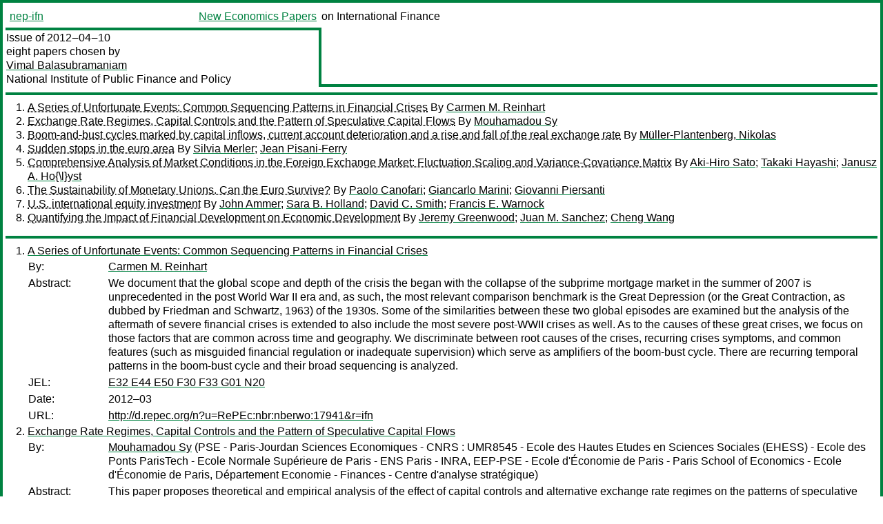

--- FILE ---
content_type: text/html
request_url: https://nep.repec.org/nep-ifn/2012-04-10
body_size: 6356
content:
<!DOCTYPE html PUBLIC "-//W3C//DTD XHTML 1.0 Strict//EN" "http://www.w3.org/TR/xhtml1/DTD/xhtml1-strict.dtd">
<html xmlns="http://www.w3.org/1999/xhtml" lang="en-us" xml:lang="en-us">
<head>
<title>nep-ifn 2012-04-10 papers</title>
<meta http-equiv="Content-type" content="text/html; charset=utf-8" />
<meta name="viewport" content="width=device-width, initial-scale=1.0, maximum-scale=1" />
<meta name="format-detection" content="telephone=no" />
<link rel="stylesheet" title="default" type="text/css" href="/css" />
</head>
<body>
<table id="riban_left_table">
<tr>
<td class="riban">
<table id="riban_left_table">
<tr>
<td align="left" width="50%" valign="middle">
<a class="intlink" id="report_link_in_riban_table" href="http://nep.repec.org/nep-ifn.html">nep-ifn</a></td>
<td align="right" valign="middle" width="50%" id="issue_service_name_td">
<a class="intlink" id="service_link_in_riban_table" href="http://nep.repec.org/">New Economics Papers</a>
</td>
</tr>
</table>
</td>
<td class="riban" width="64%"> on International Finance</td></tr></table>

<table width="100%" id="snake_table">
<tr>
<td id="edition_column" width="36%">
<div>Issue of 2012‒04‒10<br />
eight papers chosen by<br />
<a class="trout" href="http://econpapers.repec.org/RAS/pba814.htm">Vimal Balasubramaniam</a><br />
<a class="extlink" href="">National Institute of Public Finance and Policy</a><br />
</div>
</td>
<td id="repad_cell" width="64%"></td></tr></table>
<hr />

<ol class="liblo_ol">
<li class="liblo_li">
<a target="_blank" class="indoc" href="#p1">A Series of Unfortunate Events: Common Sequencing Patterns in Financial Crises</a> By 
<a target="_blank" class="trout" href="http://econpapers.repec.org/scripts/search.pf?aus=Carmen M. Reinhart">Carmen M. Reinhart</a></li>
<li class="liblo_li">
<a target="_blank" class="indoc" href="#p2">Exchange Rate Regimes, Capital Controls and the Pattern of Speculative Capital Flows</a> By 
<a target="_blank" class="trout" href="http://econpapers.repec.org/scripts/search.pf?aus=Mouhamadou Sy">Mouhamadou Sy</a></li>
<li class="liblo_li">
<a target="_blank" class="indoc" href="#p3">Boom-and-bust cycles marked by capital inflows, current account deterioration and a rise and fall of the real exchange rate</a> By 
<a target="_blank" class="trout" href="http://econpapers.repec.org/scripts/search.pf?aus=Müller-Plantenberg, Nikolas">Müller-Plantenberg, Nikolas</a></li>
<li class="liblo_li">
<a target="_blank" class="indoc" href="#p4">Sudden stops in the euro area</a> By 
<a target="_blank" class="trout" href="http://econpapers.repec.org/scripts/search.pf?aus=Silvia Merler">Silvia Merler</a>; 
<a target="_blank" class="trout" href="http://econpapers.repec.org/scripts/search.pf?aus=Jean Pisani-Ferry">Jean Pisani-Ferry</a></li>
<li class="liblo_li">
<a target="_blank" class="indoc" href="#p5">Comprehensive Analysis of Market Conditions in the Foreign Exchange Market: Fluctuation Scaling and Variance-Covariance Matrix</a> By 
<a target="_blank" class="trout" href="http://econpapers.repec.org/scripts/search.pf?aus=Aki-Hiro Sato">Aki-Hiro Sato</a>; 
<a target="_blank" class="trout" href="http://econpapers.repec.org/scripts/search.pf?aus=Takaki Hayashi">Takaki Hayashi</a>; 
<a target="_blank" class="trout" href="http://econpapers.repec.org/scripts/search.pf?aus=Janusz A. Ho{\l}yst">Janusz A. Ho{\l}yst</a></li>
<li class="liblo_li">
<a target="_blank" class="indoc" href="#p6">The Sustainability of Monetary Unions. Can the Euro Survive?</a> By 
<a target="_blank" class="trout" href="http://econpapers.repec.org/scripts/search.pf?aus=Paolo Canofari">Paolo Canofari</a>; 
<a target="_blank" class="trout" href="http://econpapers.repec.org/scripts/search.pf?aus=Giancarlo Marini">Giancarlo Marini</a>; 
<a target="_blank" class="trout" href="http://econpapers.repec.org/scripts/search.pf?aus=Giovanni Piersanti">Giovanni Piersanti</a></li>
<li class="liblo_li">
<a target="_blank" class="indoc" href="#p7">U.S. international equity investment</a> By 
<a target="_blank" class="trout" href="http://econpapers.repec.org/scripts/search.pf?aus=John Ammer">John Ammer</a>; 
<a target="_blank" class="trout" href="http://econpapers.repec.org/scripts/search.pf?aus=Sara B. Holland">Sara B. Holland</a>; 
<a target="_blank" class="trout" href="http://econpapers.repec.org/scripts/search.pf?aus=David C. Smith">David C. Smith</a>; 
<a target="_blank" class="trout" href="http://econpapers.repec.org/scripts/search.pf?aus=Francis E. Warnock">Francis E. Warnock</a></li>
<li class="liblo_li">
<a target="_blank" class="indoc" href="#p8">Quantifying the Impact of Financial Development on Economic Development</a> By 
<a target="_blank" class="trout" href="http://econpapers.repec.org/scripts/search.pf?aus=Jeremy Greenwood">Jeremy Greenwood</a>; 
<a target="_blank" class="trout" href="http://econpapers.repec.org/scripts/search.pf?aus=Juan M. Sanchez">Juan M. Sanchez</a>; 
<a target="_blank" class="trout" href="http://econpapers.repec.org/scripts/search.pf?aus=Cheng Wang">Cheng Wang</a></li></ol>
<hr />
<ol class="coblo_ol">

<li class="coblo_li">
<div id="p1">
<a target="_blank" class="trout" href="http://econpapers.repec.org/RePEc:nbr:nberwo:17941">A Series of Unfortunate Events: Common Sequencing Patterns in Financial Crises</a></div>
<table class="basit">
<tr>
<td style="width: 7em" class="fina">By:</td>
<td class="fiva">
<a target="_blank" class="trout" href="http://econpapers.repec.org/scripts/search.pf?aus=Carmen M. Reinhart">Carmen M. Reinhart</a></td></tr>
<tr>
<td style="width: 7em" class="fina">Abstract:</td>
<td class="fiva">We document that the global scope and depth of the crisis the began with the 
collapse of the subprime mortgage market in the summer of 2007 is 
unprecedented in the post World War II era and, as such, the most relevant 
comparison benchmark is the Great Depression (or the Great Contraction, as 
dubbed by Friedman and Schwartz, 1963) of the 1930s. Some of the similarities 
between these two global episodes are examined but the analysis of the 
aftermath of severe financial crises is extended to also include the most 
severe post-WWII crises as well. As to the causes of these great crises, we 
focus on those factors that are common across time and geography. We 
discriminate between root causes of the crises, recurring crises symptoms, and 
common features (such as misguided financial regulation or inadequate 
supervision) which serve as amplifiers of the boom-bust cycle. There are 
recurring temporal patterns in the boom-bust cycle and their broad sequencing 
is analyzed.</td></tr>
<tr>
<td style="width: 7em" class="fina">JEL:</td>
<td class="fiva">
<a target="_blank" class="trout" href="http://econpapers.repec.org/scripts/search.pf?jel=E32 E44 E50 F30 F33 G01 N20">E32 E44 E50 F30 F33 G01 N20</a></td></tr>
<tr>
<td style="width: 7em" class="fina">Date:</td>
<td class="fiva">2012–03</td></tr>
<tr>
<td style="width: 7em" class="fina">URL:</td>
<td class="fiva"><a target="_blank" class="trout" href="http://d.repec.org/n?u=RePEc:nbr:nberwo:17941&amp;r=ifn">http://d.repec.org/n?u=RePEc:nbr:nberwo:17941&amp;r=ifn</a></td></tr></table></li>

<li class="coblo_li">
<div id="p2">
<a target="_blank" class="trout" href="http://econpapers.repec.org/RePEc:hal:psewpa:halshs-00684591">Exchange Rate Regimes, Capital Controls and the Pattern of Speculative Capital Flows</a></div>
<table class="basit">
<tr>
<td style="width: 7em" class="fina">By:</td>
<td class="fiva">
<a target="_blank" class="trout" href="http://econpapers.repec.org/scripts/search.pf?aus=Mouhamadou Sy">Mouhamadou Sy</a> (PSE - Paris-Jourdan Sciences Economiques - CNRS : UMR8545 - Ecole des Hautes Etudes en Sciences Sociales (EHESS) - Ecole des Ponts ParisTech - Ecole Normale Supérieure de Paris - ENS Paris - INRA, EEP-PSE - Ecole d'Économie de Paris - Paris School of Economics - Ecole d'Économie de Paris, Département Economie - Finances - Centre d'analyse stratégique)</td></tr>
<tr>
<td style="width: 7em" class="fina">Abstract:</td>
<td class="fiva">This paper proposes theoretical and empirical analysis of the effect of 
capital controls and alternative exchange rate regimes on the patterns of 
speculative capital. I argue that the exchange rate regime and its interaction 
with the monetary regime can explain the patterns of speculative capital 
around the world. I show that speculative capitals are more likely to flow 
into countries in which there is a contradiction between the monetary and the 
exchange regimes, e.g. more likely in countries with managed exchange rates. I 
model exchange-rate as a jump process in a stochastic dynamic portfolio 
optimization. Through this approach, the influence of the frequency and the 
size of "jumps" in the exchange rate on the allocation of speculative capital 
can be determined. It will also allow inflows to be endogenous. By linking the 
jumps to the frequency of exchange rate movements, this paper determines the 
effectiveness of different exchange rate regimes in fending off "hot money" 
for a given monetary regime. On the empirical side, I use a newly constructed 
data set to verify the theoretical predictions of the determinants and the 
patterns of speculative capital. Capital controls do not affect speculative 
capital.</td></tr>
<tr>
<td style="width: 7em" class="fina">Keywords:</td>
<td class="fiva">Short-term Capital Flows ; Exchange Rate Regimes ; Financial Openness</td></tr>
<tr>
<td style="width: 7em" class="fina">Date:</td>
<td class="fiva">2012–04</td></tr>
<tr>
<td style="width: 7em" class="fina">URL:</td>
<td class="fiva"><a target="_blank" class="trout" href="http://d.repec.org/n?u=RePEc:hal:psewpa:halshs-00684591&amp;r=ifn">http://d.repec.org/n?u=RePEc:hal:psewpa:halshs-00684591&amp;r=ifn</a></td></tr></table></li>

<li class="coblo_li">
<div id="p3">
<a target="_blank" class="trout" href="http://econpapers.repec.org/RePEc:uam:wpaper:201210">Boom-and-bust cycles marked by capital inflows, current account deterioration and a rise and fall of the real exchange rate</a></div>
<table class="basit">
<tr>
<td style="width: 7em" class="fina">By:</td>
<td class="fiva">
<a target="_blank" class="trout" href="http://econpapers.repec.org/scripts/search.pf?aus=Müller-Plantenberg, Nikolas">Müller-Plantenberg, Nikolas</a> (Departamento de Análisis Económico (Teoría e Historia Económica). Universidad Autónoma de Madrid.)</td></tr>
<tr>
<td style="width: 7em" class="fina">Abstract:</td>
<td class="fiva">When the current account balance and net capital outflows do not exactly 
offset each other, net payment flows arise. Payment inflows into a country 
push the real exchange rate up, outflows push it down. This paper uses a model 
of optimal consumption and portfolio choice to determine the factors that 
drive international payment flows during boom-and-bust cycles. It shows that 
during such cycles, capital inflows first exceed the deficit on current 
account, strengthening the currency. Later on, when returns on domestic 
investments revert to their normal levels, the current account recovers, yet 
the overall decline of the international investment position provokes a fall 
of the real exchange rate even below its initial level. Case studies of 
countries experiencing rapid economic expansions followed by financial 
collapse confirm the paper’s theoretical predictions.</td></tr>
<tr>
<td style="width: 7em" class="fina">Keywords:</td>
<td class="fiva">boom-and-bust cycles, optimal consumption and portfolio choice, capital inflows, current account deterioration, currency flows, crises.</td></tr>
<tr>
<td style="width: 7em" class="fina">JEL:</td>
<td class="fiva">
<a target="_blank" class="trout" href="http://econpapers.repec.org/scripts/search.pf?jel=F31 F32 F34 G01 G11 N10">F31 F32 F34 G01 G11 N10</a></td></tr>
<tr>
<td style="width: 7em" class="fina">Date:</td>
<td class="fiva">2012–03</td></tr>
<tr>
<td style="width: 7em" class="fina">URL:</td>
<td class="fiva"><a target="_blank" class="trout" href="http://d.repec.org/n?u=RePEc:uam:wpaper:201210&amp;r=ifn">http://d.repec.org/n?u=RePEc:uam:wpaper:201210&amp;r=ifn</a></td></tr></table></li>

<li class="coblo_li">
<div id="p4">
<a target="_blank" class="trout" href="http://econpapers.repec.org/RePEc:bre:polcon:718">Sudden stops in the euro area</a></div>
<table class="basit">
<tr>
<td style="width: 7em" class="fina">By:</td>
<td class="fiva">
<a target="_blank" class="trout" href="http://econpapers.repec.org/scripts/search.pf?aus=Silvia Merler">Silvia Merler</a>; 
<a target="_blank" class="trout" href="http://econpapers.repec.org/scripts/search.pf?aus=Jean Pisani-Ferry">Jean Pisani-Ferry</a></td></tr>
<tr>
<td style="width: 7em" class="fina">Abstract:</td>
<td class="fiva">The single currency was expected to make balance of payments irrelevant 
between the euro-area member states. This benign view has been challenged by 
recent developments, especially as imbalances between euro-area central banks 
have widened within the TARGET2 settlement system.
 Current-account 
developments can be misleading as indicators of financial account developments 
in countries that receive significant official support. Greece, Ireland, 
Italy, Portugal and Spain experienced significant private-capital inflows from 
2002 to 2007-09, followed by unambiguously massive outflows.
 We show that 
such reversals qualify as â??sudden stopsâ??. Euro-area sudden-stop episodes 
were clustered in three periods: the global financial crisis, a period 
following the agreement of the Greek programme and summer 2011. The timeline 
suggests contagion effects were present.
 We find evidence of substitution of 
the private capital flows with publiccomponents. In particular, weak banks in 
distressed countries took up a major share of the central bank refinancing. 
The steady divergence of intra Eurosystem net balances mirrors this.
 In the 
short term, TARGET2 imbalances could be addressed by tightening collateral 
requirements for central bank liquidity. For the longer term, the evidence 
that the euro area has been subject to internal balance-of-payment crises 
should be taken as a strong signal of weakness and as an invitation to reform 
its structures.</td></tr>
<tr>
<td style="width: 7em" class="fina">Date:</td>
<td class="fiva">2012–03</td></tr>
<tr>
<td style="width: 7em" class="fina">URL:</td>
<td class="fiva"><a target="_blank" class="trout" href="http://d.repec.org/n?u=RePEc:bre:polcon:718&amp;r=ifn">http://d.repec.org/n?u=RePEc:bre:polcon:718&amp;r=ifn</a></td></tr></table></li>

<li class="coblo_li">
<div id="p5">
<a target="_blank" class="trout" href="http://econpapers.repec.org/RePEc:arx:papers:1204.0426">Comprehensive Analysis of Market Conditions in the Foreign Exchange Market: Fluctuation Scaling and Variance-Covariance Matrix</a></div>
<table class="basit">
<tr>
<td style="width: 7em" class="fina">By:</td>
<td class="fiva">
<a target="_blank" class="trout" href="http://econpapers.repec.org/scripts/search.pf?aus=Aki-Hiro Sato">Aki-Hiro Sato</a>; 
<a target="_blank" class="trout" href="http://econpapers.repec.org/scripts/search.pf?aus=Takaki Hayashi">Takaki Hayashi</a>; 
<a target="_blank" class="trout" href="http://econpapers.repec.org/scripts/search.pf?aus=Janusz A. Ho{\l}yst">Janusz A. Ho{\l}yst</a></td></tr>
<tr>
<td style="width: 7em" class="fina">Abstract:</td>
<td class="fiva">We investigate quotation and transaction activities in the foreign exchange 
market for every week during the period of June 2007 to December 2010. A 
scaling relationship between the mean values of number of quotations (or 
number of transactions) for various currency pairs and the corresponding 
standard deviations holds for a majority of the weeks. However, the scaling 
breaks in some time intervals, which is related to the emergence of market 
shocks. There is a monotonous relationship between values of scaling indices 
and global averages of currency pair cross-correlations when both quantities 
are observed for various window lengths $\Delta t$.</td></tr>
<tr>
<td style="width: 7em" class="fina">Date:</td>
<td class="fiva">2012–04</td></tr>
<tr>
<td style="width: 7em" class="fina">URL:</td>
<td class="fiva"><a target="_blank" class="trout" href="http://d.repec.org/n?u=RePEc:arx:papers:1204.0426&amp;r=ifn">http://d.repec.org/n?u=RePEc:arx:papers:1204.0426&amp;r=ifn</a></td></tr></table></li>

<li class="coblo_li">
<div id="p6">
<a target="_blank" class="trout" href="http://econpapers.repec.org/RePEc:rtv:ceisrp:226">The Sustainability of Monetary Unions. Can the Euro Survive?</a></div>
<table class="basit">
<tr>
<td style="width: 7em" class="fina">By:</td>
<td class="fiva">
<a target="_blank" class="trout" href="http://econpapers.repec.org/scripts/search.pf?aus=Paolo Canofari">Paolo Canofari</a> (Faculty of Economics, University of Rome "Tor Vergata"); 
<a target="_blank" class="trout" href="http://econpapers.repec.org/scripts/search.pf?aus=Giancarlo Marini">Giancarlo Marini</a> (Faculty of Economics, University of Rome "Tor Vergata"); 
<a target="_blank" class="trout" href="http://econpapers.repec.org/scripts/search.pf?aus=Giovanni Piersanti">Giovanni Piersanti</a> (University of Teramo)</td></tr>
<tr>
<td style="width: 7em" class="fina">Abstract:</td>
<td class="fiva">This paper aims to propose a new measure of exchange market pressure for 
countries operating in hard peg regimes, such as currency unions, currency 
boards or full dollarization. We use a general model of currency crisis to 
derive a sustainability index based upon the relationship between the shadow 
exchange rate and the output gap required to maintain the currency peg. We 
apply the new index to European Union countries in order to assess the 
sustainability of the Euro.</td></tr>
<tr>
<td style="width: 7em" class="fina">Keywords:</td>
<td class="fiva">shadow exchange rate, currency crisis, exchange market pressure</td></tr>
<tr>
<td style="width: 7em" class="fina">JEL:</td>
<td class="fiva">
<a target="_blank" class="trout" href="http://econpapers.repec.org/scripts/search.pf?jel=F3 F31 F41 G01">F3 F31 F41 G01</a></td></tr>
<tr>
<td style="width: 7em" class="fina">Date:</td>
<td class="fiva">2012–03–27</td></tr>
<tr>
<td style="width: 7em" class="fina">URL:</td>
<td class="fiva"><a target="_blank" class="trout" href="http://d.repec.org/n?u=RePEc:rtv:ceisrp:226&amp;r=ifn">http://d.repec.org/n?u=RePEc:rtv:ceisrp:226&amp;r=ifn</a></td></tr></table></li>

<li class="coblo_li">
<div id="p7">
<a target="_blank" class="trout" href="http://econpapers.repec.org/RePEc:fip:fedgif:1044">U.S. international equity investment</a></div>
<table class="basit">
<tr>
<td style="width: 7em" class="fina">By:</td>
<td class="fiva">
<a target="_blank" class="trout" href="http://econpapers.repec.org/scripts/search.pf?aus=John Ammer">John Ammer</a>; 
<a target="_blank" class="trout" href="http://econpapers.repec.org/scripts/search.pf?aus=Sara B. Holland">Sara B. Holland</a>; 
<a target="_blank" class="trout" href="http://econpapers.repec.org/scripts/search.pf?aus=David C. Smith">David C. Smith</a>; 
<a target="_blank" class="trout" href="http://econpapers.repec.org/scripts/search.pf?aus=Francis E. Warnock">Francis E. Warnock</a></td></tr>
<tr>
<td style="width: 7em" class="fina">Abstract:</td>
<td class="fiva">U.S. investors are the largest group of international equity investors in the 
world, but to date conclusive evidence on which types of foreign firms are 
able to attract U.S. investment is not available. Using a comprehensive 
dataset of all U.S. investment in foreign equities, we find that the single 
most important determinant of the amount of U.S. investment a foreign firm 
receives is whether the firm cross-lists on a U.S. exchange. Correcting for 
selection biases, cross-listing leads to a doubling (or more) in U.S. 
investment, an impact greater than all other factors combined. We also show 
that our firm-level analysis has implications for country-level studies, 
suggesting that research investigating equity investment patterns at the 
country-level should include cross-listing as an endogenous control variable. 
We describe easy-to-implement methods for including the importance of 
cross-listing at the country level.</td></tr>
<tr>
<td style="width: 7em" class="fina">Date:</td>
<td class="fiva">2012</td></tr>
<tr>
<td style="width: 7em" class="fina">URL:</td>
<td class="fiva"><a target="_blank" class="trout" href="http://d.repec.org/n?u=RePEc:fip:fedgif:1044&amp;r=ifn">http://d.repec.org/n?u=RePEc:fip:fedgif:1044&amp;r=ifn</a></td></tr></table></li>

<li class="coblo_li">
<div id="p8">
<a target="_blank" class="trout" href="http://econpapers.repec.org/RePEc:roc:rocher:572">Quantifying the Impact of Financial Development on Economic Development</a></div>
<table class="basit">
<tr>
<td style="width: 7em" class="fina">By:</td>
<td class="fiva">
<a target="_blank" class="trout" href="http://econpapers.repec.org/scripts/search.pf?aus=Jeremy Greenwood">Jeremy Greenwood</a> (University of Pennsylvania); 
<a target="_blank" class="trout" href="http://econpapers.repec.org/scripts/search.pf?aus=Juan M. Sanchez">Juan M. Sanchez</a> (Federal Reserve Bank of St. Louis); 
<a target="_blank" class="trout" href="http://econpapers.repec.org/scripts/search.pf?aus=Cheng Wang">Cheng Wang</a> (Iowa State University)</td></tr>
<tr>
<td style="width: 7em" class="fina">Abstract:</td>
<td class="fiva">How important is financial development for economic development? A costly 
state veriÂ…cation model of financial intermediation is presented to address 
this question. The model is calibrated to match facts about the U.S. economy, 
such as the intermediation spreads and the firm-size distributions for 1974 
and 2004. It is then used to study the international data using cross-country 
interest-rate spreads and per-capita GDPs. The analysis suggests a country 
like Uganda could increase its output by 116 percent if it could adopt the 
worldÂ’s best practice in the financial sector. Still, this amounts to only 29 
percent of the gap between UgandaÂ’s potential and actual output.</td></tr>
<tr>
<td style="width: 7em" class="fina">Keywords:</td>
<td class="fiva">costly state veriÂ…cation, economic development, Â…financial intermediation, fiÂ…rm-size distribution, interest-rate spreads, cross-country output differences, cross-country differences in Â…financial sector productivity, cross-country TFP differences</td></tr>
<tr>
<td style="width: 7em" class="fina">JEL:</td>
<td class="fiva">
<a target="_blank" class="trout" href="http://econpapers.repec.org/scripts/search.pf?jel=E13 O11 O16">E13 O11 O16</a></td></tr>
<tr>
<td style="width: 7em" class="fina">Date:</td>
<td class="fiva">2012–03</td></tr>
<tr>
<td style="width: 7em" class="fina">URL:</td>
<td class="fiva"><a target="_blank" class="trout" href="http://d.repec.org/n?u=RePEc:roc:rocher:572&amp;r=ifn">http://d.repec.org/n?u=RePEc:roc:rocher:572&amp;r=ifn</a></td></tr></table></li></ol>
<hr />

<div class="aboutreport issuefooter">This nep-ifn issue is ©2012 by <a href="http://econpapers.repec.org/RAS/pba814.htm"></a>Vimal Balasubramaniam. It is provided as is without any express or implied warranty. It may be freely redistributed in whole or in part for any purpose. If distributed in part, please include this notice.</div>
<div class="aboutnep issuefooter">General information on the NEP project can be found at <a class="intlink" href="http://nep.repec.org/">http://nep.repec.org</a>. For comments please write to the director of NEP, <a class="extlink" href="http://novarese.org/">Marco Novarese</a> at &lt;director@nep.repec.org&gt;. Put “NEP” in the subject, otherwise your mail may be rejected.</div> 
<div class="issuefooter">NEP’s infrastructure is sponsored by

<td align="left" class="head_sponsor_text">
the <a class="intlink" href="">School of Economics and Finance</a>
of <a class="intlink" href="">Massey University</a> 
in New Zealand.</td>
</div>

<hr />
</body>
<div class="footer">
This page is being maintained by
<a class="int footer_link" href="http://openlib.org/home/krichel/">Thomas Krichel</a>.
It was last updated on 
2023‒07‒08 at 14:23.
</div>
</html>
